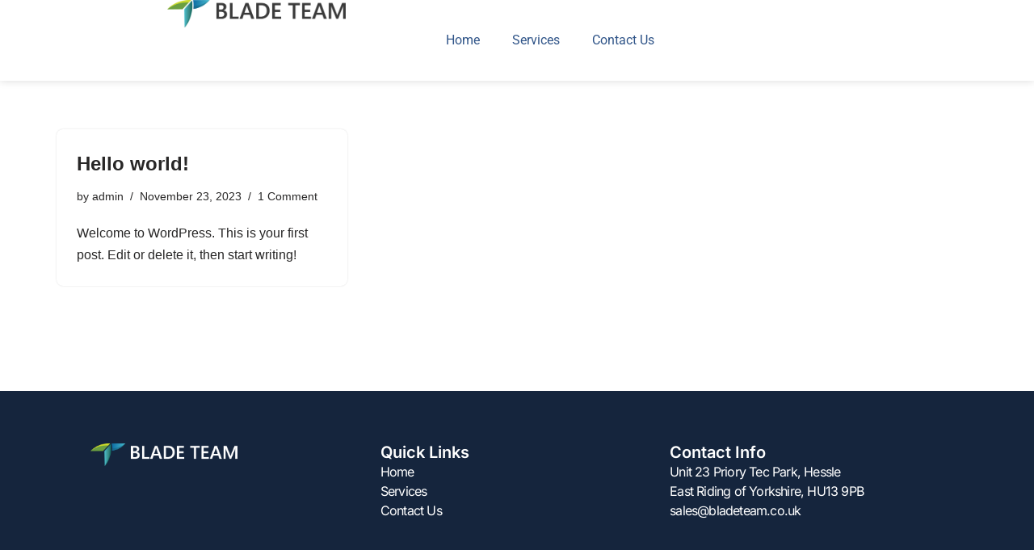

--- FILE ---
content_type: text/css
request_url: https://bladeteam.co.uk/wp-content/uploads/elementor/css/post-528.css?ver=1768395624
body_size: 941
content:
.elementor-528 .elementor-element.elementor-element-5bbcd723{--display:flex;--min-height:100px;--flex-direction:row;--container-widget-width:calc( ( 1 - var( --container-widget-flex-grow ) ) * 100% );--container-widget-height:100%;--container-widget-flex-grow:1;--container-widget-align-self:stretch;--flex-wrap-mobile:wrap;--justify-content:space-between;--align-items:stretch;--gap:0px 0px;--row-gap:0px;--column-gap:0px;box-shadow:0px 0px 10px 0px rgba(0, 0, 0, 0.15);--margin-top:0%;--margin-bottom:0%;--margin-left:0%;--margin-right:0%;--padding-top:0%;--padding-bottom:0%;--padding-left:8%;--padding-right:8%;--z-index:95;}.elementor-528 .elementor-element.elementor-element-5bbcd723:not(.elementor-motion-effects-element-type-background), .elementor-528 .elementor-element.elementor-element-5bbcd723 > .elementor-motion-effects-container > .elementor-motion-effects-layer{background-color:#FFFFFF;}.elementor-528 .elementor-element.elementor-element-5c17dcde{--display:flex;--flex-direction:column;--container-widget-width:100%;--container-widget-height:initial;--container-widget-flex-grow:0;--container-widget-align-self:initial;--flex-wrap-mobile:wrap;--justify-content:center;--gap:20px 20px;--row-gap:20px;--column-gap:20px;--padding-top:0px;--padding-bottom:0px;--padding-left:0px;--padding-right:0px;}.elementor-widget-theme-site-logo .widget-image-caption{color:var( --e-global-color-text );font-family:var( --e-global-typography-text-font-family ), Sans-serif;font-weight:var( --e-global-typography-text-font-weight );}.elementor-528 .elementor-element.elementor-element-47dbcf6b{text-align:start;}.elementor-528 .elementor-element.elementor-element-47dbcf6b img{width:100%;height:34px;object-fit:contain;object-position:center center;}.elementor-widget-nav-menu .elementor-nav-menu .elementor-item{font-family:var( --e-global-typography-primary-font-family ), Sans-serif;font-weight:var( --e-global-typography-primary-font-weight );}.elementor-widget-nav-menu .elementor-nav-menu--main .elementor-item{color:var( --e-global-color-text );fill:var( --e-global-color-text );}.elementor-widget-nav-menu .elementor-nav-menu--main .elementor-item:hover,
					.elementor-widget-nav-menu .elementor-nav-menu--main .elementor-item.elementor-item-active,
					.elementor-widget-nav-menu .elementor-nav-menu--main .elementor-item.highlighted,
					.elementor-widget-nav-menu .elementor-nav-menu--main .elementor-item:focus{color:var( --e-global-color-accent );fill:var( --e-global-color-accent );}.elementor-widget-nav-menu .elementor-nav-menu--main:not(.e--pointer-framed) .elementor-item:before,
					.elementor-widget-nav-menu .elementor-nav-menu--main:not(.e--pointer-framed) .elementor-item:after{background-color:var( --e-global-color-accent );}.elementor-widget-nav-menu .e--pointer-framed .elementor-item:before,
					.elementor-widget-nav-menu .e--pointer-framed .elementor-item:after{border-color:var( --e-global-color-accent );}.elementor-widget-nav-menu{--e-nav-menu-divider-color:var( --e-global-color-text );}.elementor-widget-nav-menu .elementor-nav-menu--dropdown .elementor-item, .elementor-widget-nav-menu .elementor-nav-menu--dropdown  .elementor-sub-item{font-family:var( --e-global-typography-accent-font-family ), Sans-serif;font-weight:var( --e-global-typography-accent-font-weight );}.elementor-528 .elementor-element.elementor-element-b237c4c.elementor-element{--align-self:center;}.elementor-528 .elementor-element.elementor-element-b237c4c .elementor-menu-toggle{margin:0 auto;background-color:#02010100;}.elementor-528 .elementor-element.elementor-element-b237c4c .elementor-nav-menu .elementor-item{font-family:"Roboto", Sans-serif;font-weight:400;}.elementor-528 .elementor-element.elementor-element-b237c4c .elementor-nav-menu--main .elementor-item{color:#2F5488;fill:#2F5488;}.elementor-528 .elementor-element.elementor-element-b237c4c .elementor-nav-menu--main .elementor-item:hover,
					.elementor-528 .elementor-element.elementor-element-b237c4c .elementor-nav-menu--main .elementor-item.elementor-item-active,
					.elementor-528 .elementor-element.elementor-element-b237c4c .elementor-nav-menu--main .elementor-item.highlighted,
					.elementor-528 .elementor-element.elementor-element-b237c4c .elementor-nav-menu--main .elementor-item:focus{color:#2E4B57;fill:#2E4B57;}.elementor-528 .elementor-element.elementor-element-b237c4c .elementor-nav-menu--main:not(.e--pointer-framed) .elementor-item:before,
					.elementor-528 .elementor-element.elementor-element-b237c4c .elementor-nav-menu--main:not(.e--pointer-framed) .elementor-item:after{background-color:var( --e-global-color-primary );}.elementor-528 .elementor-element.elementor-element-b237c4c .e--pointer-framed .elementor-item:before,
					.elementor-528 .elementor-element.elementor-element-b237c4c .e--pointer-framed .elementor-item:after{border-color:var( --e-global-color-primary );}.elementor-528 .elementor-element.elementor-element-b237c4c .elementor-nav-menu--main:not(.e--pointer-framed) .elementor-item.elementor-item-active:before,
					.elementor-528 .elementor-element.elementor-element-b237c4c .elementor-nav-menu--main:not(.e--pointer-framed) .elementor-item.elementor-item-active:after{background-color:#02010100;}.elementor-528 .elementor-element.elementor-element-b237c4c .e--pointer-framed .elementor-item.elementor-item-active:before,
					.elementor-528 .elementor-element.elementor-element-b237c4c .e--pointer-framed .elementor-item.elementor-item-active:after{border-color:#02010100;}.elementor-528 .elementor-element.elementor-element-b237c4c .e--pointer-framed .elementor-item:before{border-width:1px;}.elementor-528 .elementor-element.elementor-element-b237c4c .e--pointer-framed.e--animation-draw .elementor-item:before{border-width:0 0 1px 1px;}.elementor-528 .elementor-element.elementor-element-b237c4c .e--pointer-framed.e--animation-draw .elementor-item:after{border-width:1px 1px 0 0;}.elementor-528 .elementor-element.elementor-element-b237c4c .e--pointer-framed.e--animation-corners .elementor-item:before{border-width:1px 0 0 1px;}.elementor-528 .elementor-element.elementor-element-b237c4c .e--pointer-framed.e--animation-corners .elementor-item:after{border-width:0 1px 1px 0;}.elementor-528 .elementor-element.elementor-element-b237c4c .e--pointer-underline .elementor-item:after,
					 .elementor-528 .elementor-element.elementor-element-b237c4c .e--pointer-overline .elementor-item:before,
					 .elementor-528 .elementor-element.elementor-element-b237c4c .e--pointer-double-line .elementor-item:before,
					 .elementor-528 .elementor-element.elementor-element-b237c4c .e--pointer-double-line .elementor-item:after{height:1px;}.elementor-528 .elementor-element.elementor-element-b237c4c .elementor-nav-menu--dropdown{background-color:#FFFFFF;}.elementor-528 .elementor-element.elementor-element-b237c4c .elementor-nav-menu--dropdown a:hover,
					.elementor-528 .elementor-element.elementor-element-b237c4c .elementor-nav-menu--dropdown a:focus,
					.elementor-528 .elementor-element.elementor-element-b237c4c .elementor-nav-menu--dropdown a.elementor-item-active,
					.elementor-528 .elementor-element.elementor-element-b237c4c .elementor-nav-menu--dropdown a.highlighted,
					.elementor-528 .elementor-element.elementor-element-b237c4c .elementor-menu-toggle:hover,
					.elementor-528 .elementor-element.elementor-element-b237c4c .elementor-menu-toggle:focus{color:#5F5F5F;}.elementor-528 .elementor-element.elementor-element-b237c4c .elementor-nav-menu--dropdown a:hover,
					.elementor-528 .elementor-element.elementor-element-b237c4c .elementor-nav-menu--dropdown a:focus,
					.elementor-528 .elementor-element.elementor-element-b237c4c .elementor-nav-menu--dropdown a.elementor-item-active,
					.elementor-528 .elementor-element.elementor-element-b237c4c .elementor-nav-menu--dropdown a.highlighted{background-color:#F0F0F0;}.elementor-528 .elementor-element.elementor-element-b237c4c .elementor-nav-menu--dropdown a.elementor-item-active{color:#5F5F5F;background-color:#F0F0F0;}.elementor-theme-builder-content-area{height:400px;}.elementor-location-header:before, .elementor-location-footer:before{content:"";display:table;clear:both;}@media(max-width:1024px){.elementor-528 .elementor-element.elementor-element-5bbcd723{--min-height:85px;--padding-top:0%;--padding-bottom:0%;--padding-left:5%;--padding-right:5%;}.elementor-528 .elementor-element.elementor-element-47dbcf6b img{height:27px;}}@media(max-width:767px){.elementor-528 .elementor-element.elementor-element-5bbcd723{--min-height:65px;}.elementor-528 .elementor-element.elementor-element-5c17dcde{--width:44%;}.elementor-528 .elementor-element.elementor-element-47dbcf6b img{height:20px;}}@media(min-width:768px){.elementor-528 .elementor-element.elementor-element-5c17dcde{--width:40%;}}@media(max-width:1024px) and (min-width:768px){.elementor-528 .elementor-element.elementor-element-5c17dcde{--width:15%;}}

--- FILE ---
content_type: text/css
request_url: https://bladeteam.co.uk/wp-content/uploads/elementor/css/post-414.css?ver=1768395624
body_size: 1436
content:
.elementor-414 .elementor-element.elementor-element-0e99321{--display:flex;--flex-direction:row;--container-widget-width:initial;--container-widget-height:100%;--container-widget-flex-grow:1;--container-widget-align-self:stretch;--flex-wrap-mobile:wrap;--gap:0px 0px;--row-gap:0px;--column-gap:0px;--flex-wrap:wrap;--padding-top:5%;--padding-bottom:5%;--padding-left:8%;--padding-right:8%;}.elementor-414 .elementor-element.elementor-element-0e99321:not(.elementor-motion-effects-element-type-background), .elementor-414 .elementor-element.elementor-element-0e99321 > .elementor-motion-effects-container > .elementor-motion-effects-layer{background-color:#15253D;}.elementor-414 .elementor-element.elementor-element-0209265{--display:flex;--flex-direction:column;--container-widget-width:100%;--container-widget-height:initial;--container-widget-flex-grow:0;--container-widget-align-self:initial;--flex-wrap-mobile:wrap;}.elementor-widget-image .widget-image-caption{color:var( --e-global-color-text );font-family:var( --e-global-typography-text-font-family ), Sans-serif;font-weight:var( --e-global-typography-text-font-weight );}.elementor-414 .elementor-element.elementor-element-6a866d2{text-align:start;}.elementor-414 .elementor-element.elementor-element-6a866d2 img{width:100%;max-width:100%;height:28px;object-fit:contain;object-position:center left;}.elementor-414 .elementor-element.elementor-element-b974796{--display:flex;--flex-direction:column;--container-widget-width:100%;--container-widget-height:initial;--container-widget-flex-grow:0;--container-widget-align-self:initial;--flex-wrap-mobile:wrap;}.elementor-414 .elementor-element.elementor-element-3a8e7d02{--display:flex;--flex-direction:column;--container-widget-width:100%;--container-widget-height:initial;--container-widget-flex-grow:0;--container-widget-align-self:initial;--flex-wrap-mobile:wrap;--padding-top:0px;--padding-bottom:0px;--padding-left:0px;--padding-right:0px;}.elementor-widget-heading .elementor-heading-title{font-family:var( --e-global-typography-primary-font-family ), Sans-serif;font-weight:var( --e-global-typography-primary-font-weight );color:var( --e-global-color-primary );}.elementor-414 .elementor-element.elementor-element-236efb26 .elementor-heading-title{font-family:"Inter", Sans-serif;font-size:20px;font-weight:600;text-transform:capitalize;font-style:normal;text-decoration:none;line-height:24px;letter-spacing:0px;word-spacing:0px;color:#FFFFFF;}.elementor-widget-nav-menu .elementor-nav-menu .elementor-item{font-family:var( --e-global-typography-primary-font-family ), Sans-serif;font-weight:var( --e-global-typography-primary-font-weight );}.elementor-widget-nav-menu .elementor-nav-menu--main .elementor-item{color:var( --e-global-color-text );fill:var( --e-global-color-text );}.elementor-widget-nav-menu .elementor-nav-menu--main .elementor-item:hover,
					.elementor-widget-nav-menu .elementor-nav-menu--main .elementor-item.elementor-item-active,
					.elementor-widget-nav-menu .elementor-nav-menu--main .elementor-item.highlighted,
					.elementor-widget-nav-menu .elementor-nav-menu--main .elementor-item:focus{color:var( --e-global-color-accent );fill:var( --e-global-color-accent );}.elementor-widget-nav-menu .elementor-nav-menu--main:not(.e--pointer-framed) .elementor-item:before,
					.elementor-widget-nav-menu .elementor-nav-menu--main:not(.e--pointer-framed) .elementor-item:after{background-color:var( --e-global-color-accent );}.elementor-widget-nav-menu .e--pointer-framed .elementor-item:before,
					.elementor-widget-nav-menu .e--pointer-framed .elementor-item:after{border-color:var( --e-global-color-accent );}.elementor-widget-nav-menu{--e-nav-menu-divider-color:var( --e-global-color-text );}.elementor-widget-nav-menu .elementor-nav-menu--dropdown .elementor-item, .elementor-widget-nav-menu .elementor-nav-menu--dropdown  .elementor-sub-item{font-family:var( --e-global-typography-accent-font-family ), Sans-serif;font-weight:var( --e-global-typography-accent-font-weight );}.elementor-414 .elementor-element.elementor-element-7f9da7a9 .elementor-nav-menu .elementor-item{font-family:"Inter", Sans-serif;font-size:16px;font-weight:400;text-transform:none;font-style:normal;text-decoration:none;line-height:1.5em;letter-spacing:-0.8px;word-spacing:0px;}.elementor-414 .elementor-element.elementor-element-7f9da7a9 .elementor-nav-menu--main .elementor-item{color:#FFFFFF;fill:#FFFFFF;padding-left:0px;padding-right:0px;padding-top:0px;padding-bottom:0px;}.elementor-414 .elementor-element.elementor-element-7f9da7a9 .elementor-nav-menu--main .elementor-item:hover,
					.elementor-414 .elementor-element.elementor-element-7f9da7a9 .elementor-nav-menu--main .elementor-item.elementor-item-active,
					.elementor-414 .elementor-element.elementor-element-7f9da7a9 .elementor-nav-menu--main .elementor-item.highlighted,
					.elementor-414 .elementor-element.elementor-element-7f9da7a9 .elementor-nav-menu--main .elementor-item:focus{color:#FFFFFF;fill:#FFFFFF;}.elementor-414 .elementor-element.elementor-element-7f9da7a9 .elementor-nav-menu--main .elementor-item.elementor-item-active{color:var( --e-global-color-primary );}.elementor-414 .elementor-element.elementor-element-7f9da7a9 .elementor-nav-menu--dropdown .elementor-item, .elementor-414 .elementor-element.elementor-element-7f9da7a9 .elementor-nav-menu--dropdown  .elementor-sub-item{font-family:"Inter", Sans-serif;font-size:16px;font-weight:500;text-transform:capitalize;font-style:normal;text-decoration:none;letter-spacing:-0.2px;word-spacing:0px;}.elementor-414 .elementor-element.elementor-element-433eaff{--display:flex;--flex-direction:column;--container-widget-width:100%;--container-widget-height:initial;--container-widget-flex-grow:0;--container-widget-align-self:initial;--flex-wrap-mobile:wrap;}.elementor-414 .elementor-element.elementor-element-6dc0a106{--display:flex;--flex-direction:column;--container-widget-width:100%;--container-widget-height:initial;--container-widget-flex-grow:0;--container-widget-align-self:initial;--flex-wrap-mobile:wrap;--padding-top:0%;--padding-bottom:0%;--padding-left:0%;--padding-right:0%;}.elementor-414 .elementor-element.elementor-element-4efa3f95 .elementor-heading-title{font-family:"Inter", Sans-serif;font-size:20px;font-weight:600;text-transform:capitalize;font-style:normal;text-decoration:none;line-height:24px;letter-spacing:0px;word-spacing:0px;color:#FFFFFF;}.elementor-widget-icon-list .elementor-icon-list-item:not(:last-child):after{border-color:var( --e-global-color-text );}.elementor-widget-icon-list .elementor-icon-list-icon i{color:var( --e-global-color-primary );}.elementor-widget-icon-list .elementor-icon-list-icon svg{fill:var( --e-global-color-primary );}.elementor-widget-icon-list .elementor-icon-list-item > .elementor-icon-list-text, .elementor-widget-icon-list .elementor-icon-list-item > a{font-family:var( --e-global-typography-text-font-family ), Sans-serif;font-weight:var( --e-global-typography-text-font-weight );}.elementor-widget-icon-list .elementor-icon-list-text{color:var( --e-global-color-secondary );}.elementor-414 .elementor-element.elementor-element-6497e733 .elementor-icon-list-icon i{color:#E23125;transition:color 0.3s;}.elementor-414 .elementor-element.elementor-element-6497e733 .elementor-icon-list-icon svg{fill:#E23125;transition:fill 0.3s;}.elementor-414 .elementor-element.elementor-element-6497e733{--e-icon-list-icon-size:14px;--icon-vertical-offset:0px;}.elementor-414 .elementor-element.elementor-element-6497e733 .elementor-icon-list-item > .elementor-icon-list-text, .elementor-414 .elementor-element.elementor-element-6497e733 .elementor-icon-list-item > a{font-family:"Inter", Sans-serif;font-size:16px;font-weight:400;text-transform:none;font-style:normal;text-decoration:none;line-height:1.5em;letter-spacing:-0.8px;word-spacing:0px;}.elementor-414 .elementor-element.elementor-element-6497e733 .elementor-icon-list-text{color:#FFFFFF;transition:color 0.3s;}.elementor-414 .elementor-element.elementor-element-23d56de{--display:flex;--flex-direction:row;--container-widget-width:initial;--container-widget-height:100%;--container-widget-flex-grow:1;--container-widget-align-self:stretch;--flex-wrap-mobile:wrap;--justify-content:space-between;border-style:none;--border-style:none;--padding-top:2%;--padding-bottom:2%;--padding-left:8%;--padding-right:8%;}.elementor-414 .elementor-element.elementor-element-23d56de:not(.elementor-motion-effects-element-type-background), .elementor-414 .elementor-element.elementor-element-23d56de > .elementor-motion-effects-container > .elementor-motion-effects-layer{background-color:#15253D;}.elementor-414 .elementor-element.elementor-element-23d56de:hover{border-style:none;}.elementor-414 .elementor-element.elementor-element-23d56de, .elementor-414 .elementor-element.elementor-element-23d56de::before{--border-transition:0.3s;}.elementor-widget-text-editor{font-family:var( --e-global-typography-text-font-family ), Sans-serif;font-weight:var( --e-global-typography-text-font-weight );color:var( --e-global-color-text );}.elementor-widget-text-editor.elementor-drop-cap-view-stacked .elementor-drop-cap{background-color:var( --e-global-color-primary );}.elementor-widget-text-editor.elementor-drop-cap-view-framed .elementor-drop-cap, .elementor-widget-text-editor.elementor-drop-cap-view-default .elementor-drop-cap{color:var( --e-global-color-primary );border-color:var( --e-global-color-primary );}.elementor-414 .elementor-element.elementor-element-41e53198{text-align:start;font-family:"Inter", Sans-serif;font-size:16px;font-weight:400;text-transform:none;font-style:normal;text-decoration:none;line-height:1.5em;letter-spacing:-0.8px;word-spacing:0px;color:#FFFFFF;}.elementor-414 .elementor-element.elementor-element-3179eaeb{--grid-template-columns:repeat(0, auto);--icon-size:22px;--grid-column-gap:22px;--grid-row-gap:0px;}.elementor-414 .elementor-element.elementor-element-3179eaeb .elementor-widget-container{text-align:right;}.elementor-414 .elementor-element.elementor-element-3179eaeb .elementor-social-icon{background-color:#FFFFFF00;--icon-padding:0em;}.elementor-414 .elementor-element.elementor-element-3179eaeb .elementor-social-icon i{color:#FFFFFF;}.elementor-414 .elementor-element.elementor-element-3179eaeb .elementor-social-icon svg{fill:#FFFFFF;}.elementor-theme-builder-content-area{height:400px;}.elementor-location-header:before, .elementor-location-footer:before{content:"";display:table;clear:both;}@media(min-width:768px){.elementor-414 .elementor-element.elementor-element-0209265{--width:33.3333%;}.elementor-414 .elementor-element.elementor-element-b974796{--width:33.3333%;}.elementor-414 .elementor-element.elementor-element-3a8e7d02{--width:100%;}.elementor-414 .elementor-element.elementor-element-433eaff{--width:33.3333%;}.elementor-414 .elementor-element.elementor-element-6dc0a106{--width:100%;}}@media(max-width:1024px) and (min-width:768px){.elementor-414 .elementor-element.elementor-element-3a8e7d02{--width:50%;}.elementor-414 .elementor-element.elementor-element-6dc0a106{--width:50%;}}@media(min-width:2400px){.elementor-414 .elementor-element.elementor-element-3a8e7d02{--width:1082px;--margin-top:0px;--margin-bottom:0px;--margin-left:0px;--margin-right:0px;}.elementor-414 .elementor-element.elementor-element-6dc0a106{--width:100%;--padding-top:0px;--padding-bottom:0px;--padding-left:0px;--padding-right:0px;}.elementor-414 .elementor-element.elementor-element-23d56de:hover{--border-radius:-1px -1px -1px -1px;--border-top-left-radius:-1px;--border-top-right-radius:-1px;--border-bottom-right-radius:-1px;--border-bottom-left-radius:-1px;}.elementor-414 .elementor-element.elementor-element-23d56de{--margin-top:0px;--margin-bottom:0px;--margin-left:0px;--margin-right:0px;--padding-top:0%;--padding-bottom:1%;--padding-left:8%;--padding-right:8%;}}@media(max-width:1024px){.elementor-414 .elementor-element.elementor-element-6a866d2{text-align:center;}.elementor-414 .elementor-element.elementor-element-6a866d2 img{width:100%;height:28px;}.elementor-414 .elementor-element.elementor-element-7f9da7a9 .elementor-nav-menu .elementor-item{font-size:14px;}.elementor-414 .elementor-element.elementor-element-7f9da7a9 .elementor-nav-menu--dropdown .elementor-item, .elementor-414 .elementor-element.elementor-element-7f9da7a9 .elementor-nav-menu--dropdown  .elementor-sub-item{font-size:14px;}.elementor-414 .elementor-element.elementor-element-6dc0a106{--padding-top:0%;--padding-bottom:0%;--padding-left:0%;--padding-right:0%;}.elementor-414 .elementor-element.elementor-element-6497e733 .elementor-icon-list-item > .elementor-icon-list-text, .elementor-414 .elementor-element.elementor-element-6497e733 .elementor-icon-list-item > a{font-size:14px;}.elementor-414 .elementor-element.elementor-element-41e53198{font-size:14px;}.elementor-414 .elementor-element.elementor-element-3179eaeb{--icon-size:18px;}}@media(max-width:767px){.elementor-414 .elementor-element.elementor-element-6a866d2{text-align:center;}.elementor-414 .elementor-element.elementor-element-6a866d2 img{width:85px;}.elementor-414 .elementor-element.elementor-element-3a8e7d02{--width:50%;--gap:10px 10px;--row-gap:10px;--column-gap:10px;}.elementor-414 .elementor-element.elementor-element-236efb26 .elementor-heading-title{font-size:18px;}.elementor-414 .elementor-element.elementor-element-7f9da7a9 .elementor-nav-menu--main .elementor-item{padding-top:4px;padding-bottom:4px;}.elementor-414 .elementor-element.elementor-element-7f9da7a9 .elementor-nav-menu--dropdown .elementor-item, .elementor-414 .elementor-element.elementor-element-7f9da7a9 .elementor-nav-menu--dropdown  .elementor-sub-item{font-size:14px;}.elementor-414 .elementor-element.elementor-element-6dc0a106{--width:50%;--justify-content:flex-start;--gap:10px 10px;--row-gap:10px;--column-gap:10px;}.elementor-414 .elementor-element.elementor-element-4efa3f95 .elementor-heading-title{font-size:18px;}.elementor-414 .elementor-element.elementor-element-6497e733 > .elementor-widget-container{margin:3px 0px 0px 0px;}.elementor-414 .elementor-element.elementor-element-41e53198{text-align:center;}.elementor-414 .elementor-element.elementor-element-3179eaeb .elementor-widget-container{text-align:center;}}